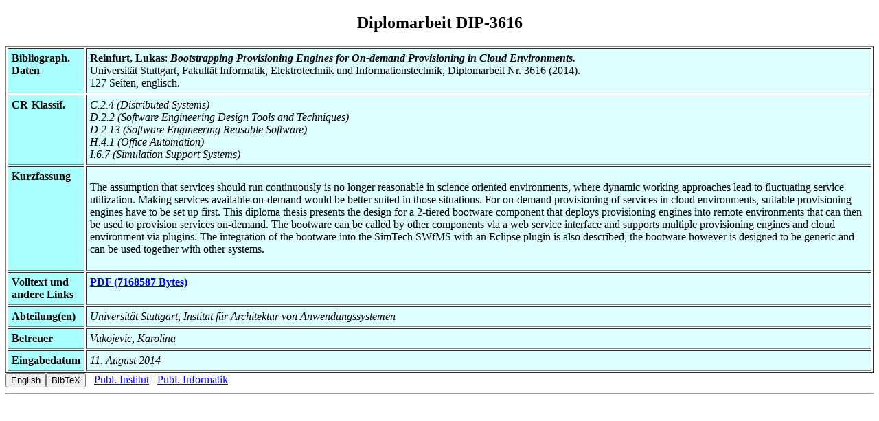

--- FILE ---
content_type: text/html; charset=ISO-8859-1
request_url: http://www2.informatik.uni-stuttgart.de/cgi-bin/NCSTRL/NCSTRL_view.pl?id=DIP-3616&mod=0&engl=0&inst=IAAS
body_size: 1518
content:
<!DOCTYPE html
	PUBLIC "-//W3C//DTD HTML 4.01 Transitional//EN"
	 "http://www.w3.org/TR/html4/loose.dtd">
<html><head><title> Diplomarbeit DIP-3616</title>
</head>
<body alink="#800080" bgcolor="white" link="blue" vlink="#800080">
<form method="post" action="/cgi-bin/NCSTRL/NCSTRL_view.pl?id=DIP-3616&amp;mod=0&amp;engl=0&amp;inst=IAAS" enctype="multipart/form-data"><h2><center> Diplomarbeit DIP-3616</center></h2><table border="" cellpadding="5"><tr align="LEFT" valign="TOP"><th bgcolor="#aaffff">Bibliograph.<br>Daten</th><td bgcolor="#ddffff"><b>Reinfurt, Lukas</b>: <i><b>Bootstrapping Provisioning Engines for On-demand Provisioning in Cloud Environments.</b></i> <br> Universität Stuttgart, Fakultät Informatik, Elektrotechnik und Informationstechnik, Diplomarbeit Nr. 3616 (2014).<br> 127 Seiten, englisch.<br></td></tr> <tr align="LEFT" valign="TOP"><th bgcolor="#aaffff">CR-Klassif.</th><td bgcolor="#ddffff"><i>C.2.4 (Distributed Systems)<br></i> <i>D.2.2 (Software Engineering Design Tools and Techniques)<br></i> <i>D.2.13 (Software Engineering Reusable Software)<br></i> <i>H.4.1 (Office Automation)<br></i> <i>I.6.7 (Simulation Support Systems)<br></i></td></tr> <tr align="LEFT" valign="TOP"><th bgcolor="#aaffff">Kurzfassung</th><td bgcolor="#ddffff"><dl><p> The assumption that services should run continuously is no longer reasonable in science oriented environments, where dynamic working approaches lead to fluctuating service utilization. Making services available on-demand would be better suited in those situations. For on-demand provisioning of services in cloud environments, suitable provisioning engines have to be set up first. This diploma thesis presents the design for a 2-tiered bootware component that deploys provisioning engines into remote environments that can then be used to provision services on-demand. The bootware can be called by other components via a web service interface and supports multiple provisioning engines and cloud environment via plugins. The integration of the bootware into the SimTech SWfMS with an Eclipse plugin is also described, the bootware however is designed to be generic and can be used together with other systems.</p></dl></td></tr> <tr align="LEFT" valign="TOP"><th bgcolor="#aaffff">Volltext und<br>andere Links</th><td bgcolor="#ddffff"><a href="https://www2.informatik.uni-stuttgart.de/bibliothek/ftp/medoc.ustuttgart_fi/DIP-3616/DIP-3616.pdf"><b>PDF  (7168587 Bytes)</b></a><br></td></tr> <tr align="LEFT" valign="TOP"><th bgcolor="#aaffff">Abteilung(en)</th><td bgcolor="#ddffff"><i>Universität Stuttgart, Institut für Architektur von Anwendungssystemen<br></i></td></tr> <tr align="LEFT" valign="TOP"><th bgcolor="#aaffff">Betreuer</th><td bgcolor="#ddffff"><i>Vukojevic, Karolina</i></td></tr> <tr align="LEFT" valign="TOP"><th bgcolor="#aaffff">Eingabedatum</th><td bgcolor="#ddffff"><i>11. August 2014</i></td></tr></table><input type="submit" name="aktion" value="English" ><input type="submit" name="aktion" value="BibTeX" >&nbsp;&nbsp;&nbsp;<a href="/zdi/buecherei/NCSTRL_listings/IAAS/index.html">Publ. Institut</a>&nbsp;&nbsp;&nbsp<a href="/zdi/buecherei/NCSTRL_listings/FAK/index.html">Publ. Informatik</a><input type="hidden" name="bibfile" value="/inf/ftp/pub/library/medoc.ustuttgart_fi/DIP-3616/DIP-3616.bib" ><input type="hidden" name="mod" value="0" ><input type="hidden" name="engl" value="0" ><input type="hidden" name="inst" value="IAAS" ><input type="hidden" name="altestruktur" value="0" ><br><hr></form>
</body>
</html>